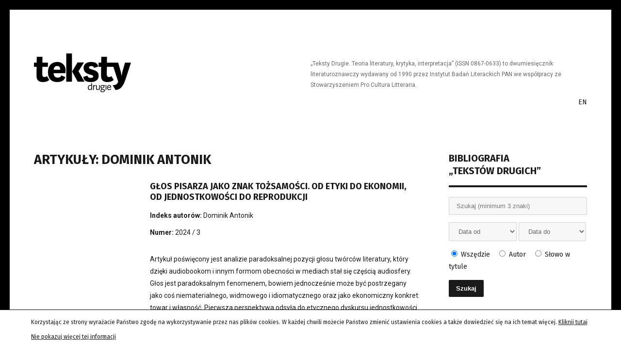

--- FILE ---
content_type: text/html; charset=UTF-8
request_url: https://tekstydrugie.pl/auth/dominik-antonik/
body_size: 9362
content:
	
		
	
<!DOCTYPE html>
<html lang="pl-PL">
<head>
	<meta charset="UTF-8">
	<meta name="viewport" content="width=device-width, initial-scale=1.0" />
	<meta name=”deklaracja-dostępności” content=”http://tekstydrugie.pl/pl/deklaracja-dostepnosci/”> 
	<link rel="pingback" href="https://tekstydrugie.pl/xmlrpc.php" />
	<link href="https://tekstydrugie.pl/wp-content/themes/tekstydrugie2016/css/style.css" rel="stylesheet" media="screen" />
	<link href="https://fonts.googleapis.com/css?family=Fira+Sans:400,700&subset=latin-ext" rel="stylesheet">
	<link href="https://fonts.googleapis.com/css?family=Work+Sans:400,700&subset=latin-ext" rel="stylesheet">
	<link href="https://fonts.googleapis.com/css?family=Roboto:400,700&amp;subset=latin-ext" rel="stylesheet">
			<title>Dominik Antonik &#8211; Teksty Drugie &#8211; teoria literatury / krytyka / interpretacja</title>
<link rel='dns-prefetch' href='//platform-api.sharethis.com' />
<link rel='dns-prefetch' href='//s.w.org' />
		<script type="text/javascript">
			window._wpemojiSettings = {"baseUrl":"https:\/\/s.w.org\/images\/core\/emoji\/12.0.0-1\/72x72\/","ext":".png","svgUrl":"https:\/\/s.w.org\/images\/core\/emoji\/12.0.0-1\/svg\/","svgExt":".svg","source":{"concatemoji":"https:\/\/tekstydrugie.pl\/wp-includes\/js\/wp-emoji-release.min.js?ver=8602805b8fee3486dc0d5766a5f9b236"}};
			!function(e,a,t){var n,r,o,i=a.createElement("canvas"),p=i.getContext&&i.getContext("2d");function s(e,t){var a=String.fromCharCode;p.clearRect(0,0,i.width,i.height),p.fillText(a.apply(this,e),0,0);e=i.toDataURL();return p.clearRect(0,0,i.width,i.height),p.fillText(a.apply(this,t),0,0),e===i.toDataURL()}function c(e){var t=a.createElement("script");t.src=e,t.defer=t.type="text/javascript",a.getElementsByTagName("head")[0].appendChild(t)}for(o=Array("flag","emoji"),t.supports={everything:!0,everythingExceptFlag:!0},r=0;r<o.length;r++)t.supports[o[r]]=function(e){if(!p||!p.fillText)return!1;switch(p.textBaseline="top",p.font="600 32px Arial",e){case"flag":return s([55356,56826,55356,56819],[55356,56826,8203,55356,56819])?!1:!s([55356,57332,56128,56423,56128,56418,56128,56421,56128,56430,56128,56423,56128,56447],[55356,57332,8203,56128,56423,8203,56128,56418,8203,56128,56421,8203,56128,56430,8203,56128,56423,8203,56128,56447]);case"emoji":return!s([55357,56424,55356,57342,8205,55358,56605,8205,55357,56424,55356,57340],[55357,56424,55356,57342,8203,55358,56605,8203,55357,56424,55356,57340])}return!1}(o[r]),t.supports.everything=t.supports.everything&&t.supports[o[r]],"flag"!==o[r]&&(t.supports.everythingExceptFlag=t.supports.everythingExceptFlag&&t.supports[o[r]]);t.supports.everythingExceptFlag=t.supports.everythingExceptFlag&&!t.supports.flag,t.DOMReady=!1,t.readyCallback=function(){t.DOMReady=!0},t.supports.everything||(n=function(){t.readyCallback()},a.addEventListener?(a.addEventListener("DOMContentLoaded",n,!1),e.addEventListener("load",n,!1)):(e.attachEvent("onload",n),a.attachEvent("onreadystatechange",function(){"complete"===a.readyState&&t.readyCallback()})),(n=t.source||{}).concatemoji?c(n.concatemoji):n.wpemoji&&n.twemoji&&(c(n.twemoji),c(n.wpemoji)))}(window,document,window._wpemojiSettings);
		</script>
		<style type="text/css">
img.wp-smiley,
img.emoji {
	display: inline !important;
	border: none !important;
	box-shadow: none !important;
	height: 1em !important;
	width: 1em !important;
	margin: 0 .07em !important;
	vertical-align: -0.1em !important;
	background: none !important;
	padding: 0 !important;
}
</style>
	<link rel='stylesheet' id='wp-block-library-css'  href='https://tekstydrugie.pl/wp-includes/css/dist/block-library/style.min.css?ver=8602805b8fee3486dc0d5766a5f9b236' type='text/css' media='all' />
<script type='text/javascript' src='//platform-api.sharethis.com/js/sharethis.js#product=ga&#038;property=6110c5d05b411c0012678426'></script>
<link rel='https://api.w.org/' href='https://tekstydrugie.pl/wp-json/' />
<link rel="EditURI" type="application/rsd+xml" title="RSD" href="https://tekstydrugie.pl/xmlrpc.php?rsd" />
<link rel="wlwmanifest" type="application/wlwmanifest+xml" href="https://tekstydrugie.pl/wp-includes/wlwmanifest.xml" /> 
<link rel='prev' title='Harro Segeberg' href='https://tekstydrugie.pl/auth/harro-segeberg/' />
<link rel='next' title='Elizabeth Long' href='https://tekstydrugie.pl/auth/elizabeth-long/' />

<link rel="canonical" href="https://tekstydrugie.pl/auth/dominik-antonik/" />
<link rel='shortlink' href='https://tekstydrugie.pl/?p=1380' />
<link rel="alternate" type="application/json+oembed" href="https://tekstydrugie.pl/wp-json/oembed/1.0/embed?url=https%3A%2F%2Ftekstydrugie.pl%2Fauth%2Fdominik-antonik%2F" />
<link rel="alternate" type="text/xml+oembed" href="https://tekstydrugie.pl/wp-json/oembed/1.0/embed?url=https%3A%2F%2Ftekstydrugie.pl%2Fauth%2Fdominik-antonik%2F&#038;format=xml" />
<script type="text/javascript">
(function(url){
	if(/(?:Chrome\/26\.0\.1410\.63 Safari\/537\.31|WordfenceTestMonBot)/.test(navigator.userAgent)){ return; }
	var addEvent = function(evt, handler) {
		if (window.addEventListener) {
			document.addEventListener(evt, handler, false);
		} else if (window.attachEvent) {
			document.attachEvent('on' + evt, handler);
		}
	};
	var removeEvent = function(evt, handler) {
		if (window.removeEventListener) {
			document.removeEventListener(evt, handler, false);
		} else if (window.detachEvent) {
			document.detachEvent('on' + evt, handler);
		}
	};
	var evts = 'contextmenu dblclick drag dragend dragenter dragleave dragover dragstart drop keydown keypress keyup mousedown mousemove mouseout mouseover mouseup mousewheel scroll'.split(' ');
	var logHuman = function() {
		if (window.wfLogHumanRan) { return; }
		window.wfLogHumanRan = true;
		var wfscr = document.createElement('script');
		wfscr.type = 'text/javascript';
		wfscr.async = true;
		wfscr.src = url + '&r=' + Math.random();
		(document.getElementsByTagName('head')[0]||document.getElementsByTagName('body')[0]).appendChild(wfscr);
		for (var i = 0; i < evts.length; i++) {
			removeEvent(evts[i], logHuman);
		}
	};
	for (var i = 0; i < evts.length; i++) {
		addEvent(evts[i], logHuman);
	}
})('//tekstydrugie.pl/?wordfence_lh=1&hid=F28BF5931CB3B08C8A7526D7794F0646');
</script><script>
(function() {
	(function (i, s, o, g, r, a, m) {
		i['GoogleAnalyticsObject'] = r;
		i[r] = i[r] || function () {
				(i[r].q = i[r].q || []).push(arguments)
			}, i[r].l = 1 * new Date();
		a = s.createElement(o),
			m = s.getElementsByTagName(o)[0];
		a.async = 1;
		a.src = g;
		m.parentNode.insertBefore(a, m)
	})(window, document, 'script', 'https://google-analytics.com/analytics.js', 'ga');

	ga('create', 'UA-30798845-1', 'auto');
			ga('send', 'pageview');
	})();
</script>
</head>

<body class="auth-template-default single single-auth postid-1380">
	<div id="fb-root"></div>
	
	<header>
		<div class="logo">
			<a href="https://tekstydrugie.pl" title="">
				<img src="https://tekstydrugie.pl/wp-content/themes/tekstydrugie2016/images/logo.png" alt="" />
			</a>
		</div>
		<div id="mobile-nav-button"></div>
		<div class="lang only-mobile">
							<a href="https://tekstydrugie.pl/en/" title="">EN</a>
					</div>
		<div class="description">&bdquo;Teksty Drugie. Teoria literatury, krytyka, interpretacja&rdquo; (ISSN 0867-0633) to dwumiesięcznik literaturoznawczy wydawany od 1990 przez Instytut Badań Literackich PAN we współpracy ze Stowarzyszeniem Pro Cultura Litteraria. </div>
		<div class="lang only-desktop">
							<a href="https://tekstydrugie.pl/en/" title="">EN</a>
					</div>
		<nav id="mobile-nav">
			
			<div class="menu-right-menu-pl-container"><ul id="mobilenavpl" class="menu"><li id="menu-item-254" class="menu-item menu-item-type-post_type menu-item-object-page menu-item-254"><a href="https://tekstydrugie.pl/pl/wskazowki-dla-autorow/">Wskazówki dla autorów</a></li>
<li id="menu-item-14279" class="menu-item menu-item-type-post_type menu-item-object-page menu-item-14279"><a href="https://tekstydrugie.pl/pl/wspolpraca-merytoryczna/">Współpraca merytoryczna</a></li>
<li id="menu-item-210" class="menu-item menu-item-type-post_type menu-item-object-page menu-item-has-children menu-item-210"><a href="https://tekstydrugie.pl/pl/numery-archiwalne/">Numery archiwalne</a>
<ul class="sub-menu">
	<li id="menu-item-10340" class="menu-item menu-item-type-post_type menu-item-object-page menu-item-10340"><a href="https://tekstydrugie.pl/pl/indeks-autorow/">Indeks autorów</a></li>
</ul>
</li>
<li id="menu-item-10365" class="menu-item menu-item-type-custom menu-item-object-custom menu-item-10365"><a href="/en/special-issues-in-english/">English issues</a></li>
<li id="menu-item-247" class="menu-item menu-item-type-post_type menu-item-object-page menu-item-has-children menu-item-247"><a href="https://tekstydrugie.pl/pl/informacje-o-czasopismie/">Informacje o czasopiśmie</a>
<ul class="sub-menu">
	<li id="menu-item-248" class="menu-item menu-item-type-post_type menu-item-object-page menu-item-has-children menu-item-248"><a href="https://tekstydrugie.pl/pl/informacje-o-czasopismie/o-nas/">O nas</a>
	<ul class="sub-menu">
		<li id="menu-item-268" class="menu-item menu-item-type-post_type menu-item-object-page menu-item-268"><a href="https://tekstydrugie.pl/pl/polecamy/">Polecamy</a></li>
	</ul>
</li>
	<li id="menu-item-249" class="menu-item menu-item-type-post_type menu-item-object-page menu-item-249"><a href="https://tekstydrugie.pl/pl/informacje-o-czasopismie/sklad-redakcji/">Skład redakcji</a></li>
	<li id="menu-item-250" class="menu-item menu-item-type-post_type menu-item-object-page menu-item-250"><a href="https://tekstydrugie.pl/pl/informacje-o-czasopismie/historia-pisma/">Historia pisma</a></li>
	<li id="menu-item-251" class="menu-item menu-item-type-post_type menu-item-object-page menu-item-251"><a href="https://tekstydrugie.pl/pl/informacje-o-czasopismie/gdzie-kupic/">Gdzie kupić?</a></li>
	<li id="menu-item-252" class="menu-item menu-item-type-post_type menu-item-object-page menu-item-252"><a href="https://tekstydrugie.pl/pl/informacje-o-czasopismie/zasady-recenzowania-publikacji/">Zasady recenzowania publikacji</a></li>
	<li id="menu-item-253" class="menu-item menu-item-type-post_type menu-item-object-page menu-item-253"><a href="https://tekstydrugie.pl/pl/informacje-o-czasopismie/lista-recenzentow/">Lista recenzentów</a></li>
</ul>
</li>
<li id="menu-item-265" class="menu-item menu-item-type-post_type menu-item-object-page menu-item-has-children menu-item-265"><a href="https://tekstydrugie.pl/pl/aktualnosci/">Aktualności</a>
<ul class="sub-menu">
	<li id="menu-item-295" class="menu-item menu-item-type-post_type menu-item-object-page menu-item-295"><a href="https://tekstydrugie.pl/pl/aktualnosci/nowy-numer/">Nowy numer</a></li>
	<li id="menu-item-296" class="menu-item menu-item-type-post_type menu-item-object-page menu-item-296"><a href="https://tekstydrugie.pl/pl/aktualnosci/slowo-od-redakcji/">Słowo od redakcji</a></li>
</ul>
</li>
<li id="menu-item-12766" class="menu-item menu-item-type-custom menu-item-object-custom menu-item-12766"><a href="https://facebook.com/tekstydrugie/">Facebook &#8222;Teksty Drugie&#8221;</a></li>
<li id="menu-item-10395" class="menu-item menu-item-type-post_type menu-item-object-page menu-item-10395"><a href="https://tekstydrugie.pl/pl/kontakt/">Kontakt</a></li>
<li id="menu-item-13428" class="menu-item menu-item-type-post_type menu-item-object-page menu-item-13428"><a href="https://tekstydrugie.pl/pl/deklaracja-dostepnosci/">Deklaracja dostępności</a></li>
</ul></div>			
		</nav>
	</header>
		
		
			<section class="box" id="search-top" data-url="/pl/wyszukiwarka">
			<section id="search-content">
				<input type="text" name="phrase" placeholder="Szukaj (minimum 3 znaki)" value="" />
				<hr />
				<input type="submit" name="button" value="Szukaj" />
			</section>
		</section>
		
	<section id="section-main">
		<section id="section-content">
			
							
													
					<h1>Artykuły: Dominik Antonik</h1>
					
																								
															
								<div class="text">
									<h2>Głos pisarza jako znak tożsamości. Od etyki do ekonomii, od jednostkowości do reprodukcji</h2>
									
																																								<div class="authors">
												<strong>Indeks autorów: </strong>
												
																																						<a href="https://tekstydrugie.pl/auth/dominik-antonik/" title="">
														Dominik Antonik													</a>
																							</div>
																												
																																								<div class="issue">
												<strong>Numer: </strong>
												<a href="https://tekstydrugie.pl/pl/biblio/literatura-ma-glos/" title="">
													2024 / 3												</a>
											</div>
																												
									<div class="article-content">
																				
										<p>Artykuł poświęcony jest analizie paradoksalnej pozycji głosu twórców literatury, który dzięki audiobookom i innym formom obecności w mediach stał się częścią audiosfery. Głos jest paradoksalnym fenomenem, bowiem jednocześnie może być postrzegany jako coś niematerialnego, widmowego i idiomatycznego oraz jako ekonomiczny konkret: towar i własność. Pierwsza perspektywa odsyła do etycznego dyskursu jednostkowości i pozwala mówić o zapośredniczonym przez głos spotkaniu – doświadczeniu autora, druga mówi o przestrzennej i ekonomicznej ekspansji, władzy symbolicznej i utowarowieniu różnicy. Głos jednocześnie może działać jako znak tożsamości i znak towarowy – autor przekonuje, że to nie alternatywa, lecz nieuchronny i kłopotliwy paradoks, a konwergencja na pozór wykluczających się procesów i dyskursów jest paradygmatyczna dla kultury późnego kapitalizmu.</p>
<p><strong>Słowa klucze</strong>: autor, głos, sława, ekonomia, tożsamość, audiobook, utowarowienie, jednostkowość</p>
										
									</div>
									
																		
									
																																			</div>
								<div class="clearfix"></div>
								<div class="added">
																	</div>
								<div class="clearfix"></div>
								
															
								<div class="text">
									<h2>Odkrywanie sławy polskich pisarzy: żywioł anachronizmu</h2>
									
																																								<div class="authors">
												<strong>Indeks autorów: </strong>
												
																																						<a href="https://tekstydrugie.pl/auth/dominik-antonik/" title="">
														Dominik Antonik													</a>
																							</div>
																												
																																								<div class="issue">
												<strong>Numer: </strong>
												<a href="https://tekstydrugie.pl/pl/biblio/zycie-pisane-na-konkurs/" title="">
													2024 / 2												</a>
											</div>
																												
									<div class="article-content">
																				
										<p>Artykuł poświęcony jest rekonstrukcji, uhistorycznieniu i analizie spóźnionej recepcji zjawiska sławy literackiej przez polską krytykę. Autor przekonuje, że figura pisarza-celebryty pozostaje w bliskiej relacji z modernistyczną koncepcją artysty i stanowi konieczny element kultury literackiej w demokratycznym kapitalizmie. W krajach zachodnich sława pisarzy ma długą historię i towarzyszą jej zaawansowane studia, a w Polsce mogła rozwinąć się dopiero po roku 1989. Autor pokazuje, jak bardzo dynamiczny był to rozwój i śledzi kolejne kroki zdezorientowanej, pozbawionej odpowiednich narzędzi i zawsze spóźnionej krytyki, której dużo czasu zajęło odkrycie, że pisarz-celebryta jest złożonym fenomenem decydującym o kształcie pola literatury, a nie prostym symptomem utowarowienia.</p>
<p><strong>Słowa klucze</strong>: pisarz-celebryta, polska krytyka literacka, literatura i media, literatura i rynek, sława</p>
										
									</div>
									
																		
									
																																			</div>
								<div class="clearfix"></div>
								<div class="added">
																	</div>
								<div class="clearfix"></div>
								
															
								<div class="text">
									<h2>Czy prawda może być medialna? O wątpliwej autonomii reportażu i potrzebie małych kryzysów</h2>
									
																																								<div class="authors">
												<strong>Indeks autorów: </strong>
												
																																						<a href="https://tekstydrugie.pl/auth/dominik-antonik/" title="">
														Dominik Antonik													</a>
																							</div>
																												
																																								<div class="issue">
												<strong>Numer: </strong>
												<a href="https://tekstydrugie.pl/pl/biblio/reportaz-ponowoczesny/" title="">
													2019 / 6												</a>
											</div>
																												
									<div class="article-content">
																				
										<p align="justify"><span style="color: #000000;"><span style="font-family: Times New Roman, serif;"><span style="font-size: medium;">Artykuł poświęcony jest analizie sławy polskich reporterów i jej konsekwencji dla funkcjonowania całego gatunku. Silna obecność reporterów w mediach omówiona jest w kontekście krytyki tego zjawiska, która podobnie jak krytyka oddalania się reportażu od prawdy dynamizuje środowiskową dyskusję na temat kondycji tej części produkcji kulturowej. Zostaje udowodnione, że oba kryzysy są ze sobą powiązane silną pozycją autora i w istocie wskazują na odejście reportażu od autonomii. Autor ukazuje reportaż jako grę o złożone stawki obejmujące wszystkie możliwe kapitały, a spory o autonomię przedstawia jako narzędzia działania symbolicznego, które dzięki kulturowej silne skandalu wytwarzają wiarę w wartość i sens reportażu – nawet w jego nieczystej, heteronomicznej formie.</span></span></span></p>
<p align="justify"><span style="color: #000000;"><span style="font-family: Times New Roman, serif;"><span style="font-size: medium;"><b>Słowa kluczowe</b>: reportaż, autonomia, sława, ekonomia, Mariusz Szczygieł</span></span></span></p>
										
									</div>
									
																		
									
																																			</div>
								<div class="clearfix"></div>
								<div class="added">
																	</div>
								<div class="clearfix"></div>
								
															
								<div class="text">
									<h2>Przemysł autobiografii. Ghostwriting, kultura sławy i utowarowienie tożsamości</h2>
									
																																								<div class="authors">
												<strong>Indeks autorów: </strong>
												
																																						<a href="https://tekstydrugie.pl/auth/dominik-antonik/" title="">
														Dominik Antonik													</a>
																							</div>
																												
																																								<div class="issue">
												<strong>Numer: </strong>
												<a href="https://tekstydrugie.pl/pl/biblio/biografie/" title="">
													2019 / 1												</a>
											</div>
																												
									<div class="article-content">
																				
										<p class="western" align="justify"><span style="font-family: Calibri, serif;"><span style="font-size: small;"><span style="color: #1a1a1a;"><span style="font-family: Times New Roman, serif;"><span style="font-size: medium;">Artykuł zwraca uwagę na popularność pisanych przez ghostwriterów autobiografii celebrytów i stanowi próbę konceptualizacji tego zjawiska. Autor udowadnia, że wyrażane przez autobiografię wartości, takie jak różnica i tożsamość, są zarazem podstawowymi wartościami rynku w późnym kapitalizmie, co pozwala wyjaśnić, dlaczego gatunek ten zajmuje centralne miejsce w ekonomii uwagi i kulturze sławy. Autobiografia zostaje pokazana jako wielofunkcyjne narzędzie: ułatwia utowarowienie osobowości i pomnażanie kapitału uwagi, ponadto umożliwia negocjacje tożsamości kulturowej celebrytów. Spojrzenie na autobiografię z szerszej perspektywy prowadzi autora do wniosku, że dla sposobu, w jaki funkcjonuje ona w ramach współczesnego przemysłu kultury, nie ma znaczenia, czy napisał ją </span></span></span><span style="color: #1a1a1a;"><span style="font-family: Times New Roman, serif;"><span style="font-size: medium;"><i>ghostwriter</i></span></span></span><span style="color: #1a1a1a;"><span style="font-family: Times New Roman, serif;"><span style="font-size: medium;">.</span></span></span></span></span></p>
<p class="western" align="justify"><span style="font-family: Calibri, serif;"><span style="font-size: small;"><span style="color: #1a1a1a;"><span style="font-family: Times New Roman, serif;"><span style="font-size: medium;"><b>Słowa kluczowe</b></span></span></span><span style="color: #1a1a1a;"><span style="font-family: Times New Roman, serif;"><span style="font-size: medium;">: autobiografia, </span></span></span><span style="color: #1a1a1a;"><span style="font-family: Times New Roman, serif;"><span style="font-size: medium;"><i>ghostwriting</i></span></span></span><span style="color: #1a1a1a;"><span style="font-family: Times New Roman, serif;"><span style="font-size: medium;">, celebryci, ekonomia, kultura sławy</span></span></span></span></span></p>
										
									</div>
									
																		
									
																																			</div>
								<div class="clearfix"></div>
								<div class="added">
																	</div>
								<div class="clearfix"></div>
								
															
								<div class="text">
									<h2>Twórczość literacka w pejzażu medialnym. O społecznym życiu literatury</h2>
									
																																								<div class="authors">
												<strong>Indeks autorów: </strong>
												
																																						<a href="https://tekstydrugie.pl/auth/dominik-antonik/" title="">
														Dominik Antonik													</a>
																							</div>
																												
																																								<div class="issue">
												<strong>Numer: </strong>
												<a href="https://tekstydrugie.pl/pl/biblio/nowa-humanistyka/" title="">
													2017 / 1												</a>
											</div>
																												
									<div class="article-content">
																				
										<p>Artykuł stanowi propozycję „słabej” socjologii literatury i przypomina o zapomnianej dziś szkole literaturoznawczej, której pytania badawcze pozostają aktualne i mogą pomóc lepiej zrozumieć najnowszą literaturę, funkcjonującą w silnych związkach z mediami, rynkiem i społeczeństwem. Konsekwencją tych związków jest rozwój nowych form aktywności pisarzy i coraz szerszy zakres praktyk odbiorczych, wobec których literaturoznawstwo często pozostaje bezradne. Autor zarysowuje metodologię, w której literatura rozpatrywana jest jako część pejzażu medialnego i kultury cyrkulacji, gdzie w dynamicznej sieci związków splatają się losy użytkowników, producentów i przedmiotów kultury. Do zadań proponowanej socjologii literatury należałoby odtwarzanie społecznego życia literatury i marek (brand) autorskich, które nie działają jak statyczne teksty czy przedmioty, lecz jak formy organiczne i refleksyjne, samoorganizujące się i ożywiające swoje własne środowiska.<br />
Słowa kluczowe: socjologia literatury, autor jako marka, literatura i media, socjologia życia literackiego, literatura i rynek, kultura cyrkulacji, Michał Witkowski, Wisława Szymborska</p>
										
									</div>
									
																		
									
																																			</div>
								<div class="clearfix"></div>
								<div class="added">
																	</div>
								<div class="clearfix"></div>
								
															
								<div class="text">
									<h2>Audiobook. Od brzmienia słów do głosu autora</h2>
									
																																								<div class="authors">
												<strong>Indeks autorów: </strong>
												
																																						<a href="https://tekstydrugie.pl/auth/dominik-antonik/" title="">
														Dominik Antonik													</a>
																							</div>
																												
																																								<div class="issue">
												<strong>Numer: </strong>
												<a href="https://tekstydrugie.pl/pl/biblio/audiofilia/" title="">
													2015 / 5												</a>
											</div>
																												
									<div class="article-content">
																				
										<p>Artykuł zwraca uwagę na problem audiobooków, które mimo ogromnej popularności nie cieszą się zainteresowaniem krytyków i teoretyków. Na tle dobrze rozpoznanych słuchowisk audiobooki zostają przedstawione jajo odrębny i specyficzny rodzaj literatury fonicznej, posiadający własne cele i wpisujący się w aktualną problematykę refleksji humanistycznej. Zostaje postawiona teza, że w audiobookach głos staję się istotniejszy od brzmienia słów, a relacja z mówiącym autorem zaczyna poprzedzać relację z tekstem i znaczeniem. Analiza głosu od strony jego kulturowej recepcji i psychoanalizy prowadzi do obserwacji, że może być rozumiany jako znak jednostkowości, który pochłania, uwodzi i tworzy intymną, emocjonalną relację z mówiącym. Stanowi zarazem podstawę szczególnego doświadczenia tożsamości autora.</p>
										
									</div>
									
																		
									
																																			</div>
								<div class="clearfix"></div>
								<div class="added">
																	</div>
								<div class="clearfix"></div>
								
															
								<div class="text">
									<h2>Tekst wizualny i kwestia wiary</h2>
									
																																								<div class="authors">
												<strong>Indeks autorów: </strong>
												
																																						<a href="https://tekstydrugie.pl/auth/dominik-antonik/" title="">
														Dominik Antonik													</a>
																							</div>
																												
																																								<div class="issue">
												<strong>Numer: </strong>
												<a href="https://tekstydrugie.pl/pl/biblio/nosnik-jest-przekazem/" title="">
													2014 / 3												</a>
											</div>
																												
									<div class="article-content">
																				
										<p>Recenzja: M. Dawidek Gryglicka, Historia tekstu wizualnego. Polska po 1967 roku, Korporacja Ha!art – Muzeum Współczesne Wrocław, Kraków – Wrocław 2012.</p>
										
									</div>
									
																		
									
																																			</div>
								<div class="clearfix"></div>
								<div class="added">
																	</div>
								<div class="clearfix"></div>
								
															
								<div class="text">
									<h2>Autor jako marka</h2>
									
																																								<div class="authors">
												<strong>Indeks autorów: </strong>
												
																																						<a href="https://tekstydrugie.pl/auth/dominik-antonik/" title="">
														Dominik Antonik													</a>
																							</div>
																												
																																								<div class="issue">
												<strong>Numer: </strong>
												<a href="https://tekstydrugie.pl/pl/biblio/kultur-literacka/" title="">
													2012 / 6												</a>
											</div>
																												
									<div class="article-content">
																				
										<p>Artykuł podejmuje problem najnowszej literatury autofikcyjnej i na przykładzie twórczości Michała Witkowskiego pokazuje zmianę jej funkcjonowania w obszarze kultury i komunikacji społecznej. Twórczość Witkowskiego, marketing i aktywność autora w przestrzeni publicznej pokazane są jako składniki transmedialnej przestrzeni autorskiej kreacji, po której można nawigować. Zostaje postawiona teza o urzeczowieniu literatury i zajęciu przez nią miejsca w intensywnym pejzażu medialnym, gdzie, zgodnie z koncepcją Lasha i Lury, staje się materialnym składnikiem rzeczywistości. Obserwacja ta prowadzi do wniosku, że każde spotkanie z tak rozumianą literaturą jest doświadczeniem intensywności autora, rozumianego jako wirtualna tożsamość, jakość czy marka, które aktualizują się w rzeczywistych wystąpieniach pisarza.</p>
										
									</div>
									
																		
									
																																			</div>
								<div class="clearfix"></div>
								<div class="added">
																	</div>
								<div class="clearfix"></div>
								
														
																
					
					
					
					
					
										
		</section>
		
			
		<div id="fb-root"></div>
<script async defer crossorigin="anonymous" src="https://connect.facebook.net/pl_PL/sdk.js#xfbml=1&version=v7.0"></script>
	<aside>
					<h2 id="search-header">Bibliografia<br />&bdquo;Tekstów Drugich&rdquo;</h2>
			<section class="box" id="search" data-url="/pl/wyszukiwarka">
				<input type="text" name="phrase" placeholder="Szukaj (minimum 3 znaki)" value="" />
				<hr />
				<select name="from">
					<option value="0">Data od</option>
											<option value="2026" >2026</option>
											<option value="2025" >2025</option>
											<option value="2024" >2024</option>
											<option value="2023" >2023</option>
											<option value="2022" >2022</option>
											<option value="2021" >2021</option>
											<option value="2020" >2020</option>
											<option value="2019" >2019</option>
											<option value="2018" >2018</option>
											<option value="2017" >2017</option>
											<option value="2016" >2016</option>
											<option value="2015" >2015</option>
											<option value="2014" >2014</option>
											<option value="2013" >2013</option>
											<option value="2012" >2012</option>
											<option value="2011" >2011</option>
											<option value="2010" >2010</option>
											<option value="2009" >2009</option>
											<option value="2008" >2008</option>
											<option value="2007" >2007</option>
											<option value="2006" >2006</option>
											<option value="2005" >2005</option>
											<option value="2004" >2004</option>
											<option value="2003" >2003</option>
											<option value="2002" >2002</option>
											<option value="2001" >2001</option>
											<option value="2000" >2000</option>
											<option value="1999" >1999</option>
											<option value="1998" >1998</option>
											<option value="1997" >1997</option>
											<option value="1996" >1996</option>
											<option value="1995" >1995</option>
											<option value="1994" >1994</option>
											<option value="1993" >1993</option>
											<option value="1992" >1992</option>
											<option value="1991" >1991</option>
											<option value="1990" >1990</option>
									</select>
				<select name="to">
					<option value="0">Data do</option>
											<option value="2026" >2026</option>
											<option value="2025" >2025</option>
											<option value="2024" >2024</option>
											<option value="2023" >2023</option>
											<option value="2022" >2022</option>
											<option value="2021" >2021</option>
											<option value="2020" >2020</option>
											<option value="2019" >2019</option>
											<option value="2018" >2018</option>
											<option value="2017" >2017</option>
											<option value="2016" >2016</option>
											<option value="2015" >2015</option>
											<option value="2014" >2014</option>
											<option value="2013" >2013</option>
											<option value="2012" >2012</option>
											<option value="2011" >2011</option>
											<option value="2010" >2010</option>
											<option value="2009" >2009</option>
											<option value="2008" >2008</option>
											<option value="2007" >2007</option>
											<option value="2006" >2006</option>
											<option value="2005" >2005</option>
											<option value="2004" >2004</option>
											<option value="2003" >2003</option>
											<option value="2002" >2002</option>
											<option value="2001" >2001</option>
											<option value="2000" >2000</option>
											<option value="1999" >1999</option>
											<option value="1998" >1998</option>
											<option value="1997" >1997</option>
											<option value="1996" >1996</option>
											<option value="1995" >1995</option>
											<option value="1994" >1994</option>
											<option value="1993" >1993</option>
											<option value="1992" >1992</option>
											<option value="1991" >1991</option>
											<option value="1990" >1990</option>
									</select>
				<hr />
				<label><input type="radio" name="type" value="0" checked="checked" /> Wszędzie</label>
				<label><input type="radio" name="type" value="1"  /> Autor</label>
				<label><input type="radio" name="type" value="2"  /> Słowo w tytule</label>
				<hr />
				<input type="submit" name="button" value="Szukaj" />
			</section>
				
		<section class="box box-menu">
			<h2>Menu strony</h2>
				
	<ul id="navpl" class="menu"><li class="menu-item menu-item-type-post_type menu-item-object-page menu-item-254"><a href="https://tekstydrugie.pl/pl/wskazowki-dla-autorow/">Wskazówki dla autorów</a></li>
<li class="menu-item menu-item-type-post_type menu-item-object-page menu-item-14279"><a href="https://tekstydrugie.pl/pl/wspolpraca-merytoryczna/">Współpraca merytoryczna</a></li>
<li class="menu-item menu-item-type-post_type menu-item-object-page menu-item-has-children menu-item-210"><a href="https://tekstydrugie.pl/pl/numery-archiwalne/">Numery archiwalne</a>
<ul class="sub-menu">
	<li class="menu-item menu-item-type-post_type menu-item-object-page menu-item-10340"><a href="https://tekstydrugie.pl/pl/indeks-autorow/">Indeks autorów</a></li>
</ul>
</li>
<li class="menu-item menu-item-type-custom menu-item-object-custom menu-item-10365"><a href="/en/special-issues-in-english/">English issues</a></li>
<li class="menu-item menu-item-type-post_type menu-item-object-page menu-item-has-children menu-item-247"><a href="https://tekstydrugie.pl/pl/informacje-o-czasopismie/">Informacje o czasopiśmie</a>
<ul class="sub-menu">
	<li class="menu-item menu-item-type-post_type menu-item-object-page menu-item-has-children menu-item-248"><a href="https://tekstydrugie.pl/pl/informacje-o-czasopismie/o-nas/">O nas</a>
	<ul class="sub-menu">
		<li class="menu-item menu-item-type-post_type menu-item-object-page menu-item-268"><a href="https://tekstydrugie.pl/pl/polecamy/">Polecamy</a></li>
	</ul>
</li>
	<li class="menu-item menu-item-type-post_type menu-item-object-page menu-item-249"><a href="https://tekstydrugie.pl/pl/informacje-o-czasopismie/sklad-redakcji/">Skład redakcji</a></li>
	<li class="menu-item menu-item-type-post_type menu-item-object-page menu-item-250"><a href="https://tekstydrugie.pl/pl/informacje-o-czasopismie/historia-pisma/">Historia pisma</a></li>
	<li class="menu-item menu-item-type-post_type menu-item-object-page menu-item-251"><a href="https://tekstydrugie.pl/pl/informacje-o-czasopismie/gdzie-kupic/">Gdzie kupić?</a></li>
	<li class="menu-item menu-item-type-post_type menu-item-object-page menu-item-252"><a href="https://tekstydrugie.pl/pl/informacje-o-czasopismie/zasady-recenzowania-publikacji/">Zasady recenzowania publikacji</a></li>
	<li class="menu-item menu-item-type-post_type menu-item-object-page menu-item-253"><a href="https://tekstydrugie.pl/pl/informacje-o-czasopismie/lista-recenzentow/">Lista recenzentów</a></li>
</ul>
</li>
<li class="menu-item menu-item-type-post_type menu-item-object-page menu-item-has-children menu-item-265"><a href="https://tekstydrugie.pl/pl/aktualnosci/">Aktualności</a>
<ul class="sub-menu">
	<li class="menu-item menu-item-type-post_type menu-item-object-page menu-item-295"><a href="https://tekstydrugie.pl/pl/aktualnosci/nowy-numer/">Nowy numer</a></li>
	<li class="menu-item menu-item-type-post_type menu-item-object-page menu-item-296"><a href="https://tekstydrugie.pl/pl/aktualnosci/slowo-od-redakcji/">Słowo od redakcji</a></li>
</ul>
</li>
<li class="menu-item menu-item-type-custom menu-item-object-custom menu-item-12766"><a href="https://facebook.com/tekstydrugie/">Facebook &#8222;Teksty Drugie&#8221;</a></li>
<li class="menu-item menu-item-type-post_type menu-item-object-page menu-item-10395"><a href="https://tekstydrugie.pl/pl/kontakt/">Kontakt</a></li>
<li class="menu-item menu-item-type-post_type menu-item-object-page menu-item-13428"><a href="https://tekstydrugie.pl/pl/deklaracja-dostepnosci/">Deklaracja dostępności</a></li>
</ul>			</section>
		
					
													
									<section class="box box-current-issue">
						
						<h2>Aktualny numer 5</h2>
						<div class="thumbnail">
							<a href="https://tekstydrugie.pl/pl/biblio/bezformie-awangardy/" title="">
								<img width="212" height="300" src="https://tekstydrugie.pl/wp-content/uploads/2025/01/okładka-212x300.png" class="attachment-medium size-medium wp-post-image" alt="" srcset="https://tekstydrugie.pl/wp-content/uploads/2025/01/okładka-212x300.png 212w, https://tekstydrugie.pl/wp-content/uploads/2025/01/okładka.png 468w" sizes="(max-width: 212px) 100vw, 212px" />							</a>
						</div>
						<div class="read-more">
							<a href="https://tekstydrugie.pl/pl/biblio/bezformie-awangardy/" title="">
								Czytaj <img src="https://tekstydrugie.pl/wp-content/themes/tekstydrugie2016/images/icon-more.png" alt="" />
							</a>
						</div>
						
					</section>
								
							
		<section class="box mobile-hide">




	</section>
		<section class="box mobile-hide">
			<a href="http://www.ibl.waw.pl/" title="" target="_blank">
				<img src="https://tekstydrugie.pl/wp-content/themes/tekstydrugie2016/images/logo-iBL.png" alt="" />
			</a>
		</section>
		<section class="box mobile-hide">
			<a href="http://wydawnictwo.ibl.waw.pl/" title="" target="_blank">
				<img src="https://tekstydrugie.pl/wp-content/themes/tekstydrugie2016/images/logo-iBL2.png" alt="" />
			</a>
		</section>
	</aside>		
	</section>
	
		
	<footer>
		<!--<div class="header">O nas</div>-->
		<nav>
			
			<ul id="footernavpl" class="menu"><li id="menu-item-269" class="menu-item menu-item-type-post_type menu-item-object-page menu-item-269"><a href="https://tekstydrugie.pl/pl/kontakt/">Kontakt</a></li>
<li id="menu-item-270" class="menu-item menu-item-type-post_type menu-item-object-page menu-item-270"><a href="https://tekstydrugie.pl/pl/aktualnosci/">Aktualności</a></li>
<li id="menu-item-271" class="menu-item menu-item-type-post_type menu-item-object-page menu-item-271"><a href="https://tekstydrugie.pl/pl/numery-archiwalne/">Numery archiwalne</a></li>
</ul>			
			<div class="copyrights">copyright 2012-2026 Wszystkie prawa zastrzeżone | Teksty Drugie</div>
			<div class="powered-by"><a href="https://www.pingsoft.pl" title="" target="_blank">PingSoft</a></div>
			<div class="based-on-theme">Wordpress Twenty Sixteen</div>
			<div class="logo-t2">
				<img src="https://tekstydrugie.pl/wp-content/themes/tekstydrugie2016/images/logo-t2.jpg" alt="" />
			</div>
		</nav>
	</footer>
	
								<div id="cookies-info" class="none">
				Korzystając ze strony wyrażacie Państwo zgodę na wykorzystywanie przez nas plików cookies. W każdej chwili możecie Państwo zmienić ustawienia cookies a także dowiedzieć się na ich temat więcej. <a href="https://tekstydrugie.pl/pl/cookie/polityka-dotyczaca-cookies/" title="">Kliknij tutaj</a>
				<span>Nie pokazuj więcej tej informacji</span>
			</div>
			
				
	<!-- ======== SCRIPTS ======== -->
	<script>
		(function() {
			var func = document.createElement("script");
				func.src = "https://tekstydrugie.pl/wp-content/themes/tekstydrugie2016/js/scripts.min.js";
				func.type = "text/javascript";
				func.async = "true";
			
			var plug = document.createElement("script");
				plug.src = "https://tekstydrugie.pl/wp-content/themes/tekstydrugie2016/js/plugins.min.js";
				plug.type = "text/javascript";
				plug.async = "true";
				plug.onload = plug.onreadystatechange = function() {
					var s2 = document.getElementsByTagName("script")[0];
						s2.parentNode.insertBefore(func, s2);
				};
			
			var s1 = document.getElementsByTagName("script")[0];
				s1.parentNode.insertBefore(plug, s1);
		})();
	</script>
	
	<script type="text/javascript">
		(function(d, s, id) {
			var js, fjs = d.getElementsByTagName(s)[0];
			if (d.getElementById(id)) return;
			js = d.createElement(s); js.id = id;
			js.src = "//connect.facebook.net/pl_PL/all.js#xfbml=1&appId=223864174358125";
			fjs.parentNode.insertBefore(js, fjs);
		}(document, 'script', 'facebook-jssdk'));
	</script>
	
	<script type='text/javascript' src='https://tekstydrugie.pl/wp-includes/js/wp-embed.min.js?ver=8602805b8fee3486dc0d5766a5f9b236'></script>
</body>
</html>	